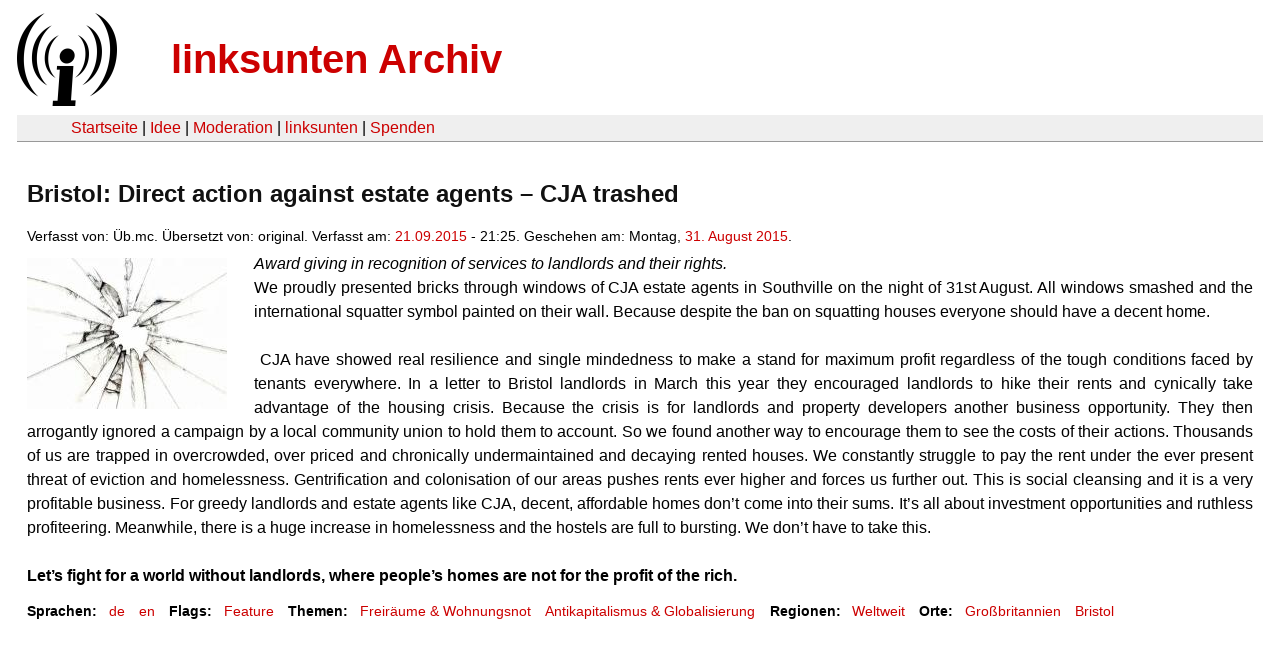

--- FILE ---
content_type: text/html
request_url: https://linksunten.indymedia.org/it/node/153746/index.html
body_size: 2088
content:
<!DOCTYPE html PUBLIC "-//W3C//DTD XHTML 1.0 Transitional//EN"
        "http://www.w3.org/TR/xhtml1/DTD/xhtml1-transitional.dtd">
<html xmlns="http://www.w3.org/1999/xhtml" xml:lang="de" lang="de" dir="ltr">

<head>
<meta http-equiv="Content-Type" content="text/html; charset=utf-8" />
  <title>Bristol: Direct action against estate agents – CJA trashed | linksunten Archiv</title>
  <meta http-equiv="Content-Style-Type" content="text/css" />
  <meta http-equiv="Content-Type" content="text/html; charset=utf-8" />
<link rel="shortcut icon" href="../../static/favicon.ico" type="image/x-icon" />
  <link type="text/css" rel="stylesheet" media="all" href=../../static/linksunten.css />
 </head>
<body class="not-front not-logged-in page-node node-type-story no-sidebars i18n-de">
<div id="center">
<a name="top"></a>
<table id="header">
  <tr>
    <td>
      <a href="../index.html" title="((i))"><img src="../../static/logo.png" alt="((i))" /></a>
    </td>
    <td>
      <h1 id="site-name"><a href="../index.html" title="linksunten Archiv">linksunten Archiv</a></h1>
    </td>
  </tr>
</table>
<table id="wrapper-header-table"><tr>
<td id="wrapper-header-table-td-left"></td><td>
<table id="header-table">
  <tr>
    <td>
      <table id="header-table-links">
        <tr>
          <td id="header-table-td-left"></td>
          <td id="header-table-td-links">
            <a href="../index.html">Startseite</a>&nbsp;| <a href="../1/index.html">Idee</a>&nbsp;| <a href="../350/index.html">Moderation</a>&nbsp;| <a href="../../user/7/blog/index.html">linksunten</a>&nbsp;| <a href="../../donate/index.html">Spenden</a> 
          </td>
        </tr>
      </table>
    </td>
  </tr>
</table>
</td>
<td id="wrapper-header-table-td-right"></td>
</tr>
</table>
<table id="content">
  <tr>
        <td class="main-content" id="content-none">

      
      <h2 class="content-title">Bristol: Direct action against estate agents – CJA trashed</h2>
      
      
      
      
      <div id="node-153746" class="node clear-block">

  <div>

<div class="meta">
      <span class="submitted">Verfasst von:&nbsp;Üb.mc. Übersetzt von:&nbsp;original. Verfasst am:&nbsp;<a href="../../archiv/texte/2015/09/index.html#2015-09-21">21.09.2015</a> - 21:25. Geschehen am:&nbsp;Montag, <a href="../../archiv/kalender/2015/08/index.html#2015-08-31">31. August 2015</a>.         </span>
  </div>
<div class="teaserimage-body"><a href="../83771/index.html"><img src="../../system/files/images/1038079280.thumbnail.jpg" alt="Eingeschlagene Scheibe - Symbolbild" title="Eingeschlagene Scheibe - Symbolbild"  class="image image-thumbnail " width="200" height="151" /></a></div><div class="content">
  <p><i>Award giving in recognition of services to landlords and their rights. </i></p><p>We proudly presented bricks through windows of CJA estate agents in Southville on the night of 31st August. All windows smashed and the international squatter symbol painted on their wall. Because despite the ban on squatting houses everyone should have a decent home.<i><br /></i></p><p></p><p>&nbsp;</p><p>
<span>&nbsp;</span>CJA have showed real resilience and single mindedness to make a stand for maximum profit regardless of the tough conditions faced by tenants everywhere. In a letter to Bristol landlords in March this year they encouraged landlords to hike their rents and cynically take advantage of the housing crisis. Because the crisis is for landlords and property developers another business opportunity. They then arrogantly ignored a campaign by a local community union to hold them to account. So we found another way to encourage them to see the costs of their actions. Thousands of us are trapped in overcrowded, over priced and chronically undermaintained and decaying rented houses. We constantly struggle to pay the rent under the ever present threat of eviction and homelessness. Gentrification and colonisation of our areas pushes rents ever higher and forces us further out. This is social cleansing and it is a very profitable business. For greedy landlords and estate agents like CJA, decent, affordable homes don’t come into their sums. It’s all about investment opportunities and ruthless profiteering. Meanwhile, there is a huge increase in homelessness and the hostels are full to bursting. We don’t have to take this.<br /><br /><strong>Let’s fight for a world without landlords, where people’s homes are not for the profit of the rich.</strong></p></div>
  <div class="categories">
    <div class="item-list"><ul><li class="first"><div class="categories-vocabulary">Sprachen:</div></li>
<li><div class="categories-term"><a href="../153744/index.html">de</a></div></li>
<li class="last"><div class="categories-term"><a href="../153746/index.html">en</a></div></li>
</ul></div><div class="item-list"><ul><li class="first"><div class="categories-vocabulary">Flags: </div></li>
<li class="last"><div class="categories-term"><a href="../../archiv/feature/index.html">Feature</a></div></li>
</ul></div><div class="item-list"><ul><li class="first"><div class="categories-vocabulary">Themen:</div></li>
<li><div class="categories-term"><a href="../../archiv/themen/9/index.html">Freiräume & Wohnungsnot</a></div></li>
<li class="last"><div class="categories-term"><a href="../../archiv/themen/4/index.html">Antikapitalismus & Globalisierung</a></div></li>
</ul></div><div class="item-list"><ul><li class="first"><div class="categories-vocabulary">Regionen:</div></li>
<li class="last"><div class="categories-term"><a href="../../archiv/regionen/30/index.html">Weltweit</a></div></li>
</ul></div><div class="item-list"><ul><li class="first"><div class="categories-vocabulary">Orte:</div></li>
<li><div class="categories-term"><a href="../../archiv/orte/85/index.html">Großbritannien</a></div></li>
<li class="last"><div class="categories-term"><a href="../../archiv/orte/3526/index.html">Bristol</a></div></li>
</ul></div>  </div>
      
  </div> </div>
      
          </td>
      </tr>
</table>
<br/><br/><br/><br/>
</div>
</body>
</html>
